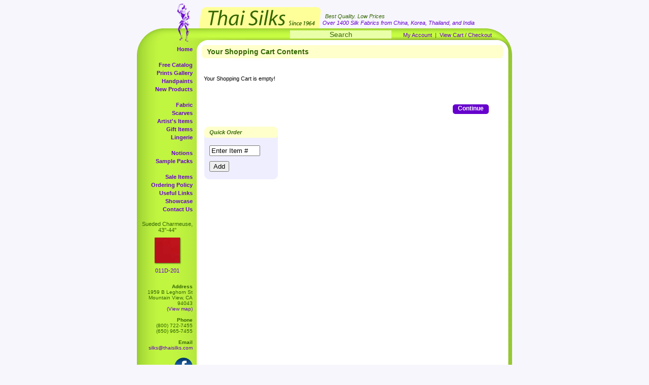

--- FILE ---
content_type: text/html; charset=UTF-8
request_url: https://www.thaisilks.com/shopping_cart.php?osCsid=q139bh270qp8phe13rh6e44id0
body_size: 7512
content:


<!DOCTYPE html PUBLIC "-//W3C//DTD XHTML 1.0 Strict//EN"
        "http://www.w3.org/TR/xhtml1/DTD/xhtml1-strict.dtd">
<html xmlns="http://www.w3.org/1999/xhtml">
<head>
	<title>Thai Silks - Your Shopping Cart Contents</title>
	<meta http-equiv="Content-Type" content="text/html; charset=iso-8859-1" />
	<meta name="description" content="Imported silks from Thailand, China, Korea, India - silk scarves, prints, velvet fabric online & in-store orders - free catalog (800) 722-7455 silks@thaisilks.com">
	<base href="https://www.thaisilks.com/" />
	<link rel="stylesheet" type="text/css" href="/css/screen.css?456" />
</head>
<body>
	<div id="wrapper">
		<div id="header">
			<div id="outer">
				<div id="middle">
					<div id="inner">
						<span id="bestQuality">Best Quality. Low Prices<br /></span>
						<span id="over1400silks">Over 1400 Silk Fabrics from China, Korea, Thailand, and India<br /></span>
					</div>
				</div>
			</div>
		</div>
	<div id="top-bar">
			<form name="quick_find" action="/advanced_search_result.php" method="get">
			<input type="text" name="keywords" value="Search" onfocus="this.form.keywords.value=''" onblur="if(this.form.keywords.value=='')this.form.keywords.value='Search'" /></form>
			<a href="https://www.thaisilks.com/account.php?osCsid=q139bh270qp8phe13rh6e44id0">My Account</a> &nbsp;|&nbsp; 			
			<a href="https://www.thaisilks.com/shopping_cart.php?osCsid=q139bh270qp8phe13rh6e44id0" class="headerNavigation">
			View Cart / Checkout</a>
		</div>
		<div id="main">
			<div id="leftCol">
<!-- left_navigation //-->
<!-- categories //-->
<ul class="navLevel0"><li class="spacer"><a href="/">Home</a></li><li><a href="/catalog.php">Free Catalog</a></li><li><a href="/prints_gallery.php">Prints Gallery</a></li><li><a href="/prints_gallery_sub.php?c=hand">Handpaints</a></li><li class="spacer"><a href="/new_products.php">New Products</a><br /></li>	<li><a href="https://www.thaisilks.com/index.php?cPath=1&osCsid=q139bh270qp8phe13rh6e44id0">Fabric</a></li>	<li><a href="https://www.thaisilks.com/index.php?cPath=58&osCsid=q139bh270qp8phe13rh6e44id0">Scarves</a></li>	<li><a href="https://www.thaisilks.com/index.php?cPath=60&osCsid=q139bh270qp8phe13rh6e44id0">Artist's Items</a></li>	<li><a href="https://www.thaisilks.com/index.php?cPath=59&osCsid=q139bh270qp8phe13rh6e44id0">Gift Items</a></li>	<li class="spacer"><a href="https://www.thaisilks.com/index.php?cPath=36&osCsid=q139bh270qp8phe13rh6e44id0">Lingerie</a></li>	<li><a href="https://www.thaisilks.com/index.php?cPath=90&osCsid=q139bh270qp8phe13rh6e44id0">Notions</a></li>	<li><a href="https://www.thaisilks.com/index.php?cPath=35&osCsid=q139bh270qp8phe13rh6e44id0">Sample Packs</a></li> </ul><!-- categories_eof //-->
<ul id="smallNav">
	<li><a href="/advanced_search_result.php?sale=1">Sale Items</a></li>
	<li><a href="/conditions.php">Ordering Policy</a></li>
	<li><a href="/useful_links.php">Useful Links</a></li>
	<li><a href="/customer_showcase.php">Showcase</a></li>
	<li><a href="/contact_us.php">Contact Us</a></li>
</ul>

<!-- whats_new //-->

	<div id="featuredSide">
		Sueded Charmeuse, 43''-44&quot;<br />
		<a href="https://www.thaisilks.com/product_info.php?products_id=28&opt=201&osCsid=q139bh270qp8phe13rh6e44id0"><img src="images/swatch/thumb/011D-201.jpg" border="0" alt="011D-201" title=" 011D-201 " width="50" height="50" /></a><br />
		<a href="https://www.thaisilks.com/product_info.php?products_id=28&opt=201&osCsid=q139bh270qp8phe13rh6e44id0">011D-201</a><br />
	</div><!-- whats_new_eof //-->
<!-- left_navigation_eof //-->
				
				<div id="contacts">
					<strong>Address</strong><br />
					1959 B Leghorn St<br />
					Mountain View, CA 94043<br />
					<a href="https://www.google.com/maps/place/1959+Leghorn+St,+Mountain+View,+CA+94043">(View map)</a><br />
					<br />
					<strong>Phone</strong><br />
					(800) 722-7455<br />
					(650) 965-7455<br />
					<br />
					<strong>Email</strong><br />
					<a href="mailto:silks@thaisilks.com">silks@thaisilks.com</a><br /><br />
					<a href="https://www.facebook.com/ThaiSilks" target="_blank"><img src="/images/facebook_logo.png" width="36" alt="Visit our Facebook page" title="Visit our Facebook page" style="margin-top:3px" /></a><br />
				</div>
				
			</div>
			<div id="midCol">

<table id="tableWrapper" border="0" cellpadding="0" cellspacing="0">
	<tr>
<!-- body_text //-->
    <td width="100%" valign="top"><h1>Your Shopping Cart Contents</h1><form name="cart_quantity" action="https://www.thaisilks.com/shopping_cart.php?action=update_product&osCsid=q139bh270qp8phe13rh6e44id0" method="post"></td>
      </tr>


      <tr>
        <td><img src="images/pixel_trans.gif" border="0" alt="" width="100%" height="10" /></td>
      </tr>
      <tr>
        <td align="center" class="main"><table border="0" width="100%" cellspacing="0" cellpadding="1" class="infoBox">
  <tr>
    <td><table border="0" width="100%" cellspacing="0" cellpadding="3" class="infoBoxContents">
  <tr>
    <td><img src="images/pixel_trans.gif" border="0" alt="" width="100%" height="1" /></td>
  </tr>
  <tr>
    <td class="boxText">Your Shopping Cart is empty!</td>
  </tr>
  <tr>
    <td><img src="images/pixel_trans.gif" border="0" alt="" width="100%" height="1" /></td>
  </tr>
</table>
</td>
  </tr>
</table>
</td>
      </tr>
      <tr>
        <td><img src="images/pixel_trans.gif" border="0" alt="" width="100%" height="10" /></td>
      </tr>
      <tr>
        <td><table border="0" width="100%" cellspacing="1" cellpadding="2" class="infoBox">
          <tr class="infoBoxContents">
            <td><table border="0" width="100%" cellspacing="0" cellpadding="2">
              <tr>
                <td width="10"><img src="images/pixel_trans.gif" border="0" alt="" width="10" height="1" /></td>
                <td align="right" class="main"><div class="thaiButton"><a href="https://www.thaisilks.com/index.php?osCsid=q139bh270qp8phe13rh6e44id0">Continue</a></div></td>
                <td width="10"><img src="images/pixel_trans.gif" border="0" alt="" width="10" height="1" /></td>
              </tr>
            </table></td>
          </tr>
        </table></td>
      </tr>
    </table></form></td>
<!-- body_text_eof //-->

	</tr>

      <tr>
        <td><table border="0" width="100%" cellspacing="1" cellpadding="2" class="infoBox">
          <tr class="infoBoxContents">
            <td><table border="0" width="100%" cellspacing="0" cellpadding="2" id="quick-order-table">
<!-- quick_order //-->
          <tr>
            <td>
<div id="quickorder" class="callout"><h3>Quick Order</h3><form name="quick_order" action="/shopping_cart.php?action=quick_order" method="post"><p><input type="text" name="item" value="Enter Item #" onfocus="this.value='';" size="10" maxlength="15" style="width: 92px" /><input type="hidden" name="osCsid" value="q139bh270qp8phe13rh6e44id0" /><input type="submit" value="Add" class="add-button" /></p></form></div>            </td>
          </tr>
<!-- quick_order_eof //-->            </table></td>
          </tr>
        </table></td>
      </tr>

</table>

				
			</div>
			<div id="rightCol"></div>
		</div>
		<div id="footer">
			&copy; 2026 Thai Silks. All rights reserved.
		</div>

<script async src="https://www.googletagmanager.com/gtag/js?id=G-WDX5JPKF5D"></script>
<script>
  window.dataLayer = window.dataLayer || [];
  function gtag(){dataLayer.push(arguments);}
  gtag('js', new Date());

  gtag('config', 'G-WDX5JPKF5D');
</script>	</div>

</body>
</html>
